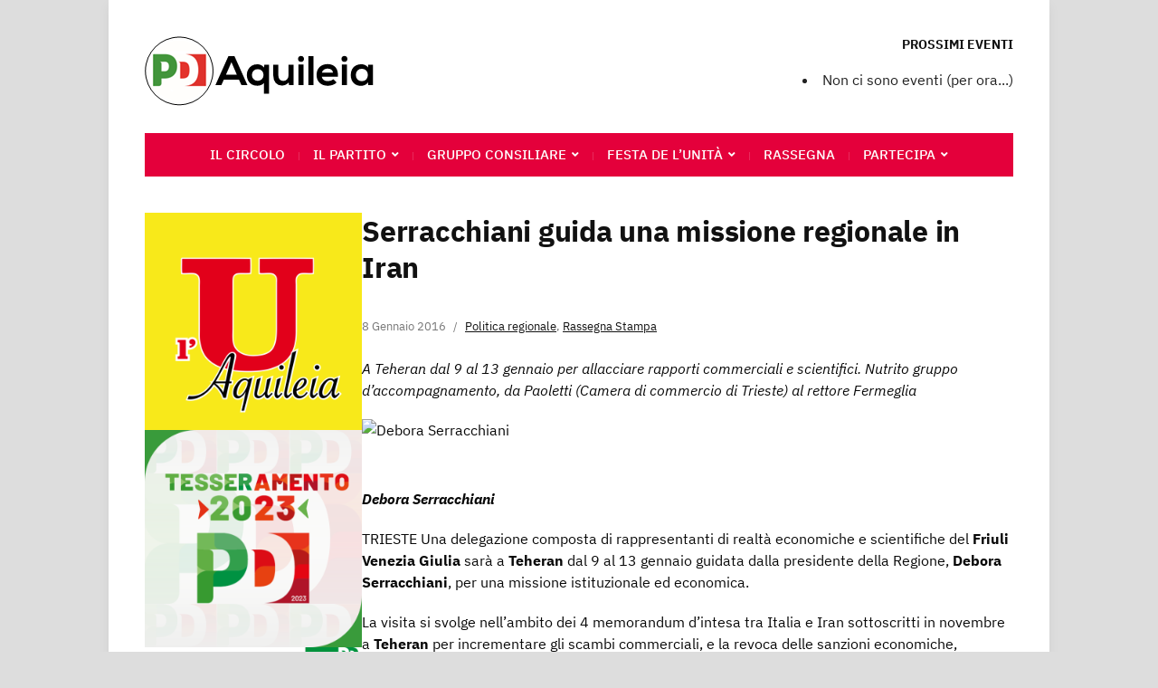

--- FILE ---
content_type: text/html; charset=UTF-8
request_url: https://www.pdaquileia.it/rassegna-stampa/serracchiani-guida-una-missione-regionale-in-iran.html/
body_size: 12431
content:
<!DOCTYPE html>
<html lang="it-IT">
	<head>
		<meta charset="UTF-8" />
		<meta http-equiv="X-UA-Compatible" content="IE=edge" />
		<meta name="viewport" content="width=device-width, initial-scale=1.0" />
		<link rel="profile" href="//gmpg.org/xfn/11" />
	<title>Serracchiani guida una missione regionale in Iran  &#8211; PD Aquileia</title>
<meta name='robots' content='max-image-preview:large' />
<link rel='dns-prefetch' href='//www.googletagmanager.com' />
<link rel="alternate" type="application/rss+xml" title="PD Aquileia &raquo; Feed" href="https://www.pdaquileia.it/feed/" />
<script type="text/javascript">
/* <![CDATA[ */
window._wpemojiSettings = {"baseUrl":"https:\/\/s.w.org\/images\/core\/emoji\/15.0.3\/72x72\/","ext":".png","svgUrl":"https:\/\/s.w.org\/images\/core\/emoji\/15.0.3\/svg\/","svgExt":".svg","source":{"concatemoji":"https:\/\/www.pdaquileia.it\/wp-includes\/js\/wp-emoji-release.min.js?ver=6.6"}};
/*! This file is auto-generated */
!function(i,n){var o,s,e;function c(e){try{var t={supportTests:e,timestamp:(new Date).valueOf()};sessionStorage.setItem(o,JSON.stringify(t))}catch(e){}}function p(e,t,n){e.clearRect(0,0,e.canvas.width,e.canvas.height),e.fillText(t,0,0);var t=new Uint32Array(e.getImageData(0,0,e.canvas.width,e.canvas.height).data),r=(e.clearRect(0,0,e.canvas.width,e.canvas.height),e.fillText(n,0,0),new Uint32Array(e.getImageData(0,0,e.canvas.width,e.canvas.height).data));return t.every(function(e,t){return e===r[t]})}function u(e,t,n){switch(t){case"flag":return n(e,"\ud83c\udff3\ufe0f\u200d\u26a7\ufe0f","\ud83c\udff3\ufe0f\u200b\u26a7\ufe0f")?!1:!n(e,"\ud83c\uddfa\ud83c\uddf3","\ud83c\uddfa\u200b\ud83c\uddf3")&&!n(e,"\ud83c\udff4\udb40\udc67\udb40\udc62\udb40\udc65\udb40\udc6e\udb40\udc67\udb40\udc7f","\ud83c\udff4\u200b\udb40\udc67\u200b\udb40\udc62\u200b\udb40\udc65\u200b\udb40\udc6e\u200b\udb40\udc67\u200b\udb40\udc7f");case"emoji":return!n(e,"\ud83d\udc26\u200d\u2b1b","\ud83d\udc26\u200b\u2b1b")}return!1}function f(e,t,n){var r="undefined"!=typeof WorkerGlobalScope&&self instanceof WorkerGlobalScope?new OffscreenCanvas(300,150):i.createElement("canvas"),a=r.getContext("2d",{willReadFrequently:!0}),o=(a.textBaseline="top",a.font="600 32px Arial",{});return e.forEach(function(e){o[e]=t(a,e,n)}),o}function t(e){var t=i.createElement("script");t.src=e,t.defer=!0,i.head.appendChild(t)}"undefined"!=typeof Promise&&(o="wpEmojiSettingsSupports",s=["flag","emoji"],n.supports={everything:!0,everythingExceptFlag:!0},e=new Promise(function(e){i.addEventListener("DOMContentLoaded",e,{once:!0})}),new Promise(function(t){var n=function(){try{var e=JSON.parse(sessionStorage.getItem(o));if("object"==typeof e&&"number"==typeof e.timestamp&&(new Date).valueOf()<e.timestamp+604800&&"object"==typeof e.supportTests)return e.supportTests}catch(e){}return null}();if(!n){if("undefined"!=typeof Worker&&"undefined"!=typeof OffscreenCanvas&&"undefined"!=typeof URL&&URL.createObjectURL&&"undefined"!=typeof Blob)try{var e="postMessage("+f.toString()+"("+[JSON.stringify(s),u.toString(),p.toString()].join(",")+"));",r=new Blob([e],{type:"text/javascript"}),a=new Worker(URL.createObjectURL(r),{name:"wpTestEmojiSupports"});return void(a.onmessage=function(e){c(n=e.data),a.terminate(),t(n)})}catch(e){}c(n=f(s,u,p))}t(n)}).then(function(e){for(var t in e)n.supports[t]=e[t],n.supports.everything=n.supports.everything&&n.supports[t],"flag"!==t&&(n.supports.everythingExceptFlag=n.supports.everythingExceptFlag&&n.supports[t]);n.supports.everythingExceptFlag=n.supports.everythingExceptFlag&&!n.supports.flag,n.DOMReady=!1,n.readyCallback=function(){n.DOMReady=!0}}).then(function(){return e}).then(function(){var e;n.supports.everything||(n.readyCallback(),(e=n.source||{}).concatemoji?t(e.concatemoji):e.wpemoji&&e.twemoji&&(t(e.twemoji),t(e.wpemoji)))}))}((window,document),window._wpemojiSettings);
/* ]]> */
</script>
<style id='wp-emoji-styles-inline-css' type='text/css'>

	img.wp-smiley, img.emoji {
		display: inline !important;
		border: none !important;
		box-shadow: none !important;
		height: 1em !important;
		width: 1em !important;
		margin: 0 0.07em !important;
		vertical-align: -0.1em !important;
		background: none !important;
		padding: 0 !important;
	}
</style>
<link rel='stylesheet' id='wp-block-library-css' href='https://www.pdaquileia.it/wp-includes/css/dist/block-library/style.min.css?ver=6.6' type='text/css' media='all' />
<style id='classic-theme-styles-inline-css' type='text/css'>
/*! This file is auto-generated */
.wp-block-button__link{color:#fff;background-color:#32373c;border-radius:9999px;box-shadow:none;text-decoration:none;padding:calc(.667em + 2px) calc(1.333em + 2px);font-size:1.125em}.wp-block-file__button{background:#32373c;color:#fff;text-decoration:none}
</style>
<style id='global-styles-inline-css' type='text/css'>
:root{--wp--preset--aspect-ratio--square: 1;--wp--preset--aspect-ratio--4-3: 4/3;--wp--preset--aspect-ratio--3-4: 3/4;--wp--preset--aspect-ratio--3-2: 3/2;--wp--preset--aspect-ratio--2-3: 2/3;--wp--preset--aspect-ratio--16-9: 16/9;--wp--preset--aspect-ratio--9-16: 9/16;--wp--preset--color--black: #000000;--wp--preset--color--cyan-bluish-gray: #abb8c3;--wp--preset--color--white: #ffffff;--wp--preset--color--pale-pink: #f78da7;--wp--preset--color--vivid-red: #cf2e2e;--wp--preset--color--luminous-vivid-orange: #ff6900;--wp--preset--color--luminous-vivid-amber: #fcb900;--wp--preset--color--light-green-cyan: #7bdcb5;--wp--preset--color--vivid-green-cyan: #00d084;--wp--preset--color--pale-cyan-blue: #8ed1fc;--wp--preset--color--vivid-cyan-blue: #0693e3;--wp--preset--color--vivid-purple: #9b51e0;--wp--preset--gradient--vivid-cyan-blue-to-vivid-purple: linear-gradient(135deg,rgba(6,147,227,1) 0%,rgb(155,81,224) 100%);--wp--preset--gradient--light-green-cyan-to-vivid-green-cyan: linear-gradient(135deg,rgb(122,220,180) 0%,rgb(0,208,130) 100%);--wp--preset--gradient--luminous-vivid-amber-to-luminous-vivid-orange: linear-gradient(135deg,rgba(252,185,0,1) 0%,rgba(255,105,0,1) 100%);--wp--preset--gradient--luminous-vivid-orange-to-vivid-red: linear-gradient(135deg,rgba(255,105,0,1) 0%,rgb(207,46,46) 100%);--wp--preset--gradient--very-light-gray-to-cyan-bluish-gray: linear-gradient(135deg,rgb(238,238,238) 0%,rgb(169,184,195) 100%);--wp--preset--gradient--cool-to-warm-spectrum: linear-gradient(135deg,rgb(74,234,220) 0%,rgb(151,120,209) 20%,rgb(207,42,186) 40%,rgb(238,44,130) 60%,rgb(251,105,98) 80%,rgb(254,248,76) 100%);--wp--preset--gradient--blush-light-purple: linear-gradient(135deg,rgb(255,206,236) 0%,rgb(152,150,240) 100%);--wp--preset--gradient--blush-bordeaux: linear-gradient(135deg,rgb(254,205,165) 0%,rgb(254,45,45) 50%,rgb(107,0,62) 100%);--wp--preset--gradient--luminous-dusk: linear-gradient(135deg,rgb(255,203,112) 0%,rgb(199,81,192) 50%,rgb(65,88,208) 100%);--wp--preset--gradient--pale-ocean: linear-gradient(135deg,rgb(255,245,203) 0%,rgb(182,227,212) 50%,rgb(51,167,181) 100%);--wp--preset--gradient--electric-grass: linear-gradient(135deg,rgb(202,248,128) 0%,rgb(113,206,126) 100%);--wp--preset--gradient--midnight: linear-gradient(135deg,rgb(2,3,129) 0%,rgb(40,116,252) 100%);--wp--preset--font-size--small: 13px;--wp--preset--font-size--medium: 20px;--wp--preset--font-size--large: 36px;--wp--preset--font-size--x-large: 42px;--wp--preset--spacing--20: 0.44rem;--wp--preset--spacing--30: 0.67rem;--wp--preset--spacing--40: 1rem;--wp--preset--spacing--50: 1.5rem;--wp--preset--spacing--60: 2.25rem;--wp--preset--spacing--70: 3.38rem;--wp--preset--spacing--80: 5.06rem;--wp--preset--shadow--natural: 6px 6px 9px rgba(0, 0, 0, 0.2);--wp--preset--shadow--deep: 12px 12px 50px rgba(0, 0, 0, 0.4);--wp--preset--shadow--sharp: 6px 6px 0px rgba(0, 0, 0, 0.2);--wp--preset--shadow--outlined: 6px 6px 0px -3px rgba(255, 255, 255, 1), 6px 6px rgba(0, 0, 0, 1);--wp--preset--shadow--crisp: 6px 6px 0px rgba(0, 0, 0, 1);}:where(.is-layout-flex){gap: 0.5em;}:where(.is-layout-grid){gap: 0.5em;}body .is-layout-flex{display: flex;}.is-layout-flex{flex-wrap: wrap;align-items: center;}.is-layout-flex > :is(*, div){margin: 0;}body .is-layout-grid{display: grid;}.is-layout-grid > :is(*, div){margin: 0;}:where(.wp-block-columns.is-layout-flex){gap: 2em;}:where(.wp-block-columns.is-layout-grid){gap: 2em;}:where(.wp-block-post-template.is-layout-flex){gap: 1.25em;}:where(.wp-block-post-template.is-layout-grid){gap: 1.25em;}.has-black-color{color: var(--wp--preset--color--black) !important;}.has-cyan-bluish-gray-color{color: var(--wp--preset--color--cyan-bluish-gray) !important;}.has-white-color{color: var(--wp--preset--color--white) !important;}.has-pale-pink-color{color: var(--wp--preset--color--pale-pink) !important;}.has-vivid-red-color{color: var(--wp--preset--color--vivid-red) !important;}.has-luminous-vivid-orange-color{color: var(--wp--preset--color--luminous-vivid-orange) !important;}.has-luminous-vivid-amber-color{color: var(--wp--preset--color--luminous-vivid-amber) !important;}.has-light-green-cyan-color{color: var(--wp--preset--color--light-green-cyan) !important;}.has-vivid-green-cyan-color{color: var(--wp--preset--color--vivid-green-cyan) !important;}.has-pale-cyan-blue-color{color: var(--wp--preset--color--pale-cyan-blue) !important;}.has-vivid-cyan-blue-color{color: var(--wp--preset--color--vivid-cyan-blue) !important;}.has-vivid-purple-color{color: var(--wp--preset--color--vivid-purple) !important;}.has-black-background-color{background-color: var(--wp--preset--color--black) !important;}.has-cyan-bluish-gray-background-color{background-color: var(--wp--preset--color--cyan-bluish-gray) !important;}.has-white-background-color{background-color: var(--wp--preset--color--white) !important;}.has-pale-pink-background-color{background-color: var(--wp--preset--color--pale-pink) !important;}.has-vivid-red-background-color{background-color: var(--wp--preset--color--vivid-red) !important;}.has-luminous-vivid-orange-background-color{background-color: var(--wp--preset--color--luminous-vivid-orange) !important;}.has-luminous-vivid-amber-background-color{background-color: var(--wp--preset--color--luminous-vivid-amber) !important;}.has-light-green-cyan-background-color{background-color: var(--wp--preset--color--light-green-cyan) !important;}.has-vivid-green-cyan-background-color{background-color: var(--wp--preset--color--vivid-green-cyan) !important;}.has-pale-cyan-blue-background-color{background-color: var(--wp--preset--color--pale-cyan-blue) !important;}.has-vivid-cyan-blue-background-color{background-color: var(--wp--preset--color--vivid-cyan-blue) !important;}.has-vivid-purple-background-color{background-color: var(--wp--preset--color--vivid-purple) !important;}.has-black-border-color{border-color: var(--wp--preset--color--black) !important;}.has-cyan-bluish-gray-border-color{border-color: var(--wp--preset--color--cyan-bluish-gray) !important;}.has-white-border-color{border-color: var(--wp--preset--color--white) !important;}.has-pale-pink-border-color{border-color: var(--wp--preset--color--pale-pink) !important;}.has-vivid-red-border-color{border-color: var(--wp--preset--color--vivid-red) !important;}.has-luminous-vivid-orange-border-color{border-color: var(--wp--preset--color--luminous-vivid-orange) !important;}.has-luminous-vivid-amber-border-color{border-color: var(--wp--preset--color--luminous-vivid-amber) !important;}.has-light-green-cyan-border-color{border-color: var(--wp--preset--color--light-green-cyan) !important;}.has-vivid-green-cyan-border-color{border-color: var(--wp--preset--color--vivid-green-cyan) !important;}.has-pale-cyan-blue-border-color{border-color: var(--wp--preset--color--pale-cyan-blue) !important;}.has-vivid-cyan-blue-border-color{border-color: var(--wp--preset--color--vivid-cyan-blue) !important;}.has-vivid-purple-border-color{border-color: var(--wp--preset--color--vivid-purple) !important;}.has-vivid-cyan-blue-to-vivid-purple-gradient-background{background: var(--wp--preset--gradient--vivid-cyan-blue-to-vivid-purple) !important;}.has-light-green-cyan-to-vivid-green-cyan-gradient-background{background: var(--wp--preset--gradient--light-green-cyan-to-vivid-green-cyan) !important;}.has-luminous-vivid-amber-to-luminous-vivid-orange-gradient-background{background: var(--wp--preset--gradient--luminous-vivid-amber-to-luminous-vivid-orange) !important;}.has-luminous-vivid-orange-to-vivid-red-gradient-background{background: var(--wp--preset--gradient--luminous-vivid-orange-to-vivid-red) !important;}.has-very-light-gray-to-cyan-bluish-gray-gradient-background{background: var(--wp--preset--gradient--very-light-gray-to-cyan-bluish-gray) !important;}.has-cool-to-warm-spectrum-gradient-background{background: var(--wp--preset--gradient--cool-to-warm-spectrum) !important;}.has-blush-light-purple-gradient-background{background: var(--wp--preset--gradient--blush-light-purple) !important;}.has-blush-bordeaux-gradient-background{background: var(--wp--preset--gradient--blush-bordeaux) !important;}.has-luminous-dusk-gradient-background{background: var(--wp--preset--gradient--luminous-dusk) !important;}.has-pale-ocean-gradient-background{background: var(--wp--preset--gradient--pale-ocean) !important;}.has-electric-grass-gradient-background{background: var(--wp--preset--gradient--electric-grass) !important;}.has-midnight-gradient-background{background: var(--wp--preset--gradient--midnight) !important;}.has-small-font-size{font-size: var(--wp--preset--font-size--small) !important;}.has-medium-font-size{font-size: var(--wp--preset--font-size--medium) !important;}.has-large-font-size{font-size: var(--wp--preset--font-size--large) !important;}.has-x-large-font-size{font-size: var(--wp--preset--font-size--x-large) !important;}
:where(.wp-block-post-template.is-layout-flex){gap: 1.25em;}:where(.wp-block-post-template.is-layout-grid){gap: 1.25em;}
:where(.wp-block-columns.is-layout-flex){gap: 2em;}:where(.wp-block-columns.is-layout-grid){gap: 2em;}
:root :where(.wp-block-pullquote){font-size: 1.5em;line-height: 1.6;}
</style>
<link rel='stylesheet' id='main-style-css' href='https://www.pdaquileia.it/wp-content/plugins/category-post-list-widget/css/main.css?ver=6.6' type='text/css' media='all' />
<link rel='stylesheet' id='slick-style-css' href='https://www.pdaquileia.it/wp-content/plugins/category-post-list-widget/css/slick.css?ver=6.6' type='text/css' media='all' />
<link rel='stylesheet' id='slick-theme-css' href='https://www.pdaquileia.it/wp-content/plugins/category-post-list-widget/css/slick-theme.css?ver=6.6' type='text/css' media='all' />
<link rel='stylesheet' id='events-manager-css' href='https://www.pdaquileia.it/wp-content/plugins/events-manager/includes/css/events-manager.min.css?ver=6.4.10.2' type='text/css' media='all' />
<style id='events-manager-inline-css' type='text/css'>
body .em { --font-family : inherit; --font-weight : inherit; --font-size : 1em; --line-height : inherit; }
</style>
<link rel='stylesheet' id='uaf_client_css-css' href='https://www.pdaquileia.it/wp-content/uploads/useanyfont/uaf.css?ver=1721303078' type='text/css' media='all' />
<link rel='stylesheet' id='museo-style-css' href='https://www.pdaquileia.it/wp-content/themes/museo/style.css?ver=1.3.1' type='text/css' media='all' />
<link rel='stylesheet' id='academia-icomoon-css' href='https://www.pdaquileia.it/wp-content/themes/museo/css/icomoon.css?ver=1.3.1' type='text/css' media='all' />
<link rel='stylesheet' id='wp-cpl-base-css-css' href='https://www.pdaquileia.it/wp-content/plugins/wp-category-posts-list/static/css/wp-cat-list-theme.css?ver=2.0.3' type='text/css' media='all' />
<link rel='stylesheet' id='wp_cpl_css_0-css' href='https://www.pdaquileia.it/wp-content/plugins/wp-category-posts-list/static/css/wp-cat-list-light.css?ver=2.0.3' type='text/css' media='all' />
<link rel='stylesheet' id='wp_cpl_css_1-css' href='https://www.pdaquileia.it/wp-content/plugins/wp-category-posts-list/static/css/wp-cat-list-dark.css?ver=2.0.3' type='text/css' media='all' />
<link rel='stylesheet' id='wp_cpl_css_2-css' href='https://www.pdaquileia.it/wp-content/plugins/wp-category-posts-list/static/css/wp-cat-list-giant-gold-fish.css?ver=2.0.3' type='text/css' media='all' />
<link rel='stylesheet' id='wp_cpl_css_3-css' href='https://www.pdaquileia.it/wp-content/plugins/wp-category-posts-list/static/css/wp-cat-list-adrift-in-dreams.css?ver=2.0.3' type='text/css' media='all' />
<script type="text/javascript" src="https://www.pdaquileia.it/wp-includes/js/jquery/jquery.min.js?ver=3.7.1" id="jquery-core-js"></script>
<script type="text/javascript" src="https://www.pdaquileia.it/wp-includes/js/jquery/jquery-migrate.min.js?ver=3.4.1" id="jquery-migrate-js"></script>
<script type="text/javascript" src="https://www.pdaquileia.it/wp-content/plugins/category-post-list-widget/js/slick.min.js?ver=6.6" id="slick_js-js"></script>
<script type="text/javascript" src="https://www.pdaquileia.it/wp-includes/js/jquery/ui/core.min.js?ver=1.13.3" id="jquery-ui-core-js"></script>
<script type="text/javascript" src="https://www.pdaquileia.it/wp-includes/js/jquery/ui/mouse.min.js?ver=1.13.3" id="jquery-ui-mouse-js"></script>
<script type="text/javascript" src="https://www.pdaquileia.it/wp-includes/js/jquery/ui/sortable.min.js?ver=1.13.3" id="jquery-ui-sortable-js"></script>
<script type="text/javascript" src="https://www.pdaquileia.it/wp-includes/js/jquery/ui/datepicker.min.js?ver=1.13.3" id="jquery-ui-datepicker-js"></script>
<script type="text/javascript" id="jquery-ui-datepicker-js-after">
/* <![CDATA[ */
jQuery(function(jQuery){jQuery.datepicker.setDefaults({"closeText":"Chiudi","currentText":"Oggi","monthNames":["Gennaio","Febbraio","Marzo","Aprile","Maggio","Giugno","Luglio","Agosto","Settembre","Ottobre","Novembre","Dicembre"],"monthNamesShort":["Gen","Feb","Mar","Apr","Mag","Giu","Lug","Ago","Set","Ott","Nov","Dic"],"nextText":"Prossimo","prevText":"Precedente","dayNames":["domenica","luned\u00ec","marted\u00ec","mercoled\u00ec","gioved\u00ec","venerd\u00ec","sabato"],"dayNamesShort":["Dom","Lun","Mar","Mer","Gio","Ven","Sab"],"dayNamesMin":["D","L","M","M","G","V","S"],"dateFormat":"d MM yy","firstDay":1,"isRTL":false});});
/* ]]> */
</script>
<script type="text/javascript" src="https://www.pdaquileia.it/wp-includes/js/jquery/ui/resizable.min.js?ver=1.13.3" id="jquery-ui-resizable-js"></script>
<script type="text/javascript" src="https://www.pdaquileia.it/wp-includes/js/jquery/ui/draggable.min.js?ver=1.13.3" id="jquery-ui-draggable-js"></script>
<script type="text/javascript" src="https://www.pdaquileia.it/wp-includes/js/jquery/ui/controlgroup.min.js?ver=1.13.3" id="jquery-ui-controlgroup-js"></script>
<script type="text/javascript" src="https://www.pdaquileia.it/wp-includes/js/jquery/ui/checkboxradio.min.js?ver=1.13.3" id="jquery-ui-checkboxradio-js"></script>
<script type="text/javascript" src="https://www.pdaquileia.it/wp-includes/js/jquery/ui/button.min.js?ver=1.13.3" id="jquery-ui-button-js"></script>
<script type="text/javascript" src="https://www.pdaquileia.it/wp-includes/js/jquery/ui/dialog.min.js?ver=1.13.3" id="jquery-ui-dialog-js"></script>
<script type="text/javascript" id="events-manager-js-extra">
/* <![CDATA[ */
var EM = {"ajaxurl":"https:\/\/www.pdaquileia.it\/wp-admin\/admin-ajax.php","locationajaxurl":"https:\/\/www.pdaquileia.it\/wp-admin\/admin-ajax.php?action=locations_search","firstDay":"1","locale":"it","dateFormat":"yy-mm-dd","ui_css":"https:\/\/www.pdaquileia.it\/wp-content\/plugins\/events-manager\/includes\/css\/jquery-ui\/build.min.css","show24hours":"1","is_ssl":"1","autocomplete_limit":"10","calendar":{"breakpoints":{"small":560,"medium":908,"large":false}},"phone":"","datepicker":{"format":"d\/m\/Y","locale":"it"},"search":{"breakpoints":{"small":650,"medium":850,"full":false}},"url":"https:\/\/www.pdaquileia.it\/wp-content\/plugins\/events-manager","txt_search":"Ricerca Eventi","txt_searching":"Ricerca in corso...","txt_loading":"Caricamento in corso..."};
/* ]]> */
</script>
<script type="text/javascript" src="https://www.pdaquileia.it/wp-content/plugins/events-manager/includes/js/events-manager.js?ver=6.4.10.2" id="events-manager-js"></script>
<script type="text/javascript" src="https://www.pdaquileia.it/wp-content/plugins/events-manager/includes/external/flatpickr/l10n/it.js?ver=6.4.10.2" id="em-flatpickr-localization-js"></script>
<script type="text/javascript" src="https://www.pdaquileia.it/wp-content/themes/museo/js/superfish.min.js?ver=1" id="jquery-superfish-js"></script>
<link rel="https://api.w.org/" href="https://www.pdaquileia.it/wp-json/" /><link rel="alternate" title="JSON" type="application/json" href="https://www.pdaquileia.it/wp-json/wp/v2/posts/2327" /><link rel="EditURI" type="application/rsd+xml" title="RSD" href="https://www.pdaquileia.it/xmlrpc.php?rsd" />
<meta name="generator" content="WordPress 6.6" />
<link rel="canonical" href="https://www.pdaquileia.it/rassegna-stampa/serracchiani-guida-una-missione-regionale-in-iran.html/" />
<link rel='shortlink' href='https://www.pdaquileia.it/?p=2327' />
<link rel="alternate" title="oEmbed (JSON)" type="application/json+oembed" href="https://www.pdaquileia.it/wp-json/oembed/1.0/embed?url=https%3A%2F%2Fwww.pdaquileia.it%2Frassegna-stampa%2Fserracchiani-guida-una-missione-regionale-in-iran.html%2F" />
<link rel="alternate" title="oEmbed (XML)" type="text/xml+oembed" href="https://www.pdaquileia.it/wp-json/oembed/1.0/embed?url=https%3A%2F%2Fwww.pdaquileia.it%2Frassegna-stampa%2Fserracchiani-guida-una-missione-regionale-in-iran.html%2F&#038;format=xml" />
<meta name="generator" content="Site Kit by Google 1.131.0" />
<!-- Begin Theme Custom CSS -->
<style type="text/css" id="academiathemes-custom-css">
a:hover, .entry-content a:hover, .entry-content a:focus, a:focus,h1 a:hover, h1 a:focus, h2 a:hover, h2 a:focus, h3 a:hover, h3 a:focus, h4 a:hover, h4 a:focus, h5 a:hover, h5 a:focus, h6 a:hover, h6 a:focus, .site-breadcrumbs a:hover, .site-breadcrumbs a:focus, .site-column-aside .current-menu-item a, .site-column-aside .current-cat a{color:#e4003b;}.site-call2action-anchor:hover, .site-call2action-anchor:focus{background:#e4003b;}.site-section-wrapper-primary-menu, .site-column-aside .widget_nav_menu .current-menu-item > a, .site-column-aside .widget_nav_menu .current-menu-item.menu-item-has-children > a, .site-column-aside .widget_nav_menu .current-page-ancestor > a{background:#e4003b;}.site-column-aside .widget_nav_menu .current-menu-item > a, .site-column-aside .widget_nav_menu .current-menu-item.menu-item-has-children > a, .site-column-aside .widget_nav_menu .current-page-ancestor > a{border-right-color:#e4003b;border-left-color:#e4003b;}.large-nav a{color:#ffffff;}#site-mobile-menu-toggle .site-toggle-anchor{background-color:#e4003b;}#site-mobile-menu-toggle .site-toggle-anchor:hover, #site-mobile-menu-toggle .site-toggle-anchor:focus{background-color:#e2285a;}#site-mobile-menu{background-color:#e4003b;}#site-mobile-menu .menu li, #site-mobile-menu .sub-menu-toggle{border-color:#ffffff;}.site-secondary-nav a:hover, .site-secondary-nav a:focus, .site-secondary-nav .current-menu-item a{color:#e4003b;}#site-footer{background:#e4003b;}#site-footer-credit{background:#ffffff;color:#e4003b;}#site-footer-credit a{color:#ffffff;}#site-footer-credit a:hover, #site-footer-credit a:focus{color:#ffffff;}
</style>
<!-- End Theme Custom CSS -->
<style type="text/css" id="custom-background-css">
body.custom-background { background-color: #dddddd; }
</style>
	<link rel="icon" href="https://www.pdaquileia.it/wp-content/uploads/2020/11/cropped-LOGO_BASE-Copia-1-32x32.png" sizes="32x32" />
<link rel="icon" href="https://www.pdaquileia.it/wp-content/uploads/2020/11/cropped-LOGO_BASE-Copia-1-192x192.png" sizes="192x192" />
<link rel="apple-touch-icon" href="https://www.pdaquileia.it/wp-content/uploads/2020/11/cropped-LOGO_BASE-Copia-1-180x180.png" />
<meta name="msapplication-TileImage" content="https://www.pdaquileia.it/wp-content/uploads/2020/11/cropped-LOGO_BASE-Copia-1-270x270.png" />
</head>

<body class="post-template-default single single-post postid-2327 single-format-standard custom-background wp-custom-logo wp-embed-responsive page-sidebar-both page-header-default">


<div id="container">

	<a class="skip-link screen-reader-text" href="#site-main">Skip to content</a>
	<div class="site-wrapper-all site-wrapper-boxed">

		<header id="site-masthead" class="site-section site-section-masthead">
			<div class="site-section-wrapper site-section-wrapper-masthead">
				<div id="site-logo"><a href="https://www.pdaquileia.it/" class="custom-logo-link" rel="home"><img width="264" height="77" src="https://www.pdaquileia.it/wp-content/uploads/2020/11/cropped-Immagine12.png" class="custom-logo" alt="Logo perPD Aquileia" decoding="async" /></a>			</div><!-- #site-logo -->				<div id="site-header-extra">
					<div id="site-header-widgets"><div class="widget widget_em_widget clearfix" id="em_widget-4"><p class="widget-title">Prossimi eventi</p><div class="em pixelbones em-list-widget em-events-widget"><li>Non ci sono eventi (per ora...)</li></div></div></div><!-- #site-header-widgets -->
				</div><!-- #site-header-extra-->			</div><!-- .site-section-wrapper .site-section-wrapper-masthead -->
		</header><!-- #site-masthead .site-section-masthead -->
				<nav id="site-primary-nav">
			<span id="site-mobile-menu-toggle">
	<button class="site-toggle-anchor">
		<span class="site-toggle-icon site-toggle-icon-open is-visible icon-icomoon academia-icon-bars"></span>
		<span class="site-toggle-label site-toggle-label-open is-visible">Apri il menu</span>
		<span class="site-toggle-icon site-toggle-icon-close icon-icomoon academia-icon-bars"></span>
		<span class="site-toggle-label site-toggle-label-close">Chiudi il menu</span>
	</button><!-- .toggle-anchor -->
</span><!-- #site-mobile-menu-toggle -->

<div id="site-mobile-menu">

	<div class="menu-wrapper">

		
		<nav class="mobile-menu" aria-label="Mobile Menu">

			<ul class="mobile-menu-ul">

			<ul id="menu-menu-1" class="menu"><li id="menu-item-5616" class="menu-item menu-item-type-post_type menu-item-object-page menu-item-5616"><a href="https://www.pdaquileia.it/la-segreteria/">Il circolo</a></li>
<li id="menu-item-5611" class="menu-item menu-item-type-post_type menu-item-object-page menu-item-has-children menu-item-5611"><a href="https://www.pdaquileia.it/il-partito/">Il Partito</a><button class="sub-menu-toggle toggle-anchor"><span class="screen-reader-text">Show sub menu</span><span class="icon-icomoon academia-icon-chevron-down"></span></span></button>
<ul class="sub-menu">
	<li id="menu-item-5618" class="menu-item menu-item-type-post_type menu-item-object-page menu-item-5618"><a href="https://www.pdaquileia.it/documenti/">Documenti</a></li>
	<li id="menu-item-5621" class="menu-item menu-item-type-post_type menu-item-object-page menu-item-5621"><a href="https://www.pdaquileia.it/statuto-e-regolamenti/">Statuto e regolamenti</a></li>
	<li id="menu-item-5617" class="menu-item menu-item-type-post_type menu-item-object-page menu-item-has-children menu-item-5617"><a href="https://www.pdaquileia.it/trasparenza/">Trasparenza</a><button class="sub-menu-toggle toggle-anchor"><span class="screen-reader-text">Show sub menu</span><span class="icon-icomoon academia-icon-chevron-down"></span></span></button>
	<ul class="sub-menu">
		<li id="menu-item-5620" class="menu-item menu-item-type-post_type menu-item-object-page menu-item-5620"><a href="https://www.pdaquileia.it/elezioni-trasparenti/">Elezioni trasparenti</a></li>
		<li id="menu-item-5622" class="menu-item menu-item-type-post_type menu-item-object-page menu-item-5622"><a href="https://www.pdaquileia.it/bilanci/">Bilanci</a></li>
	</ul>
</li>
	<li id="menu-item-5736" class="menu-item menu-item-type-post_type menu-item-object-page menu-item-5736"><a href="https://www.pdaquileia.it/manifesto-dei-valori/">Manifesto dei valori</a></li>
	<li id="menu-item-5737" class="menu-item menu-item-type-post_type menu-item-object-page menu-item-5737"><a href="https://www.pdaquileia.it/codice-etico/">Codice etico</a></li>
</ul>
</li>
<li id="menu-item-5777" class="menu-item menu-item-type-post_type menu-item-object-page menu-item-has-children menu-item-5777"><a href="https://www.pdaquileia.it/gruppo-consiliare/">Gruppo Consiliare</a><button class="sub-menu-toggle toggle-anchor"><span class="screen-reader-text">Show sub menu</span><span class="icon-icomoon academia-icon-chevron-down"></span></span></button>
<ul class="sub-menu">
	<li id="menu-item-6011" class="menu-item menu-item-type-post_type menu-item-object-page menu-item-6011"><a href="https://www.pdaquileia.it/documenti-interrogazioni-e-mozioni/">Documenti, interrogazioni e mozioni</a></li>
</ul>
</li>
<li id="menu-item-661" class="menu-item menu-item-type-post_type menu-item-object-page menu-item-has-children menu-item-661"><a href="https://www.pdaquileia.it/festaunita/">Festa de l&#8217;Unità</a><button class="sub-menu-toggle toggle-anchor"><span class="screen-reader-text">Show sub menu</span><span class="icon-icomoon academia-icon-chevron-down"></span></span></button>
<ul class="sub-menu">
	<li id="menu-item-6072" class="menu-item menu-item-type-post_type menu-item-object-page menu-item-6072"><a href="https://www.pdaquileia.it/menu-2022/">Menù</a></li>
	<li id="menu-item-6076" class="menu-item menu-item-type-post_type menu-item-object-page menu-item-6076"><a href="https://www.pdaquileia.it/lista-dei-vini-2022/">Lista dei vini</a></li>
	<li id="menu-item-5613" class="menu-item menu-item-type-post_type menu-item-object-page menu-item-5613"><a href="https://www.pdaquileia.it/archivio-festa-de-lunita/">Archivio</a></li>
</ul>
</li>
<li id="menu-item-13" class="menu-item menu-item-type-taxonomy menu-item-object-category current-post-ancestor current-menu-parent current-post-parent menu-item-13"><a href="https://www.pdaquileia.it/category/rassegna-stampa/">Rassegna</a></li>
<li id="menu-item-5612" class="menu-item menu-item-type-post_type menu-item-object-page menu-item-has-children menu-item-5612"><a href="https://www.pdaquileia.it/partecipa/">Partecipa</a><button class="sub-menu-toggle toggle-anchor"><span class="screen-reader-text">Show sub menu</span><span class="icon-icomoon academia-icon-chevron-down"></span></span></button>
<ul class="sub-menu">
	<li id="menu-item-4206" class="menu-item menu-item-type-post_type menu-item-object-page menu-item-4206"><a href="https://www.pdaquileia.it/appuntamenti/">Iniziative</a></li>
	<li id="menu-item-5717" class="menu-item menu-item-type-post_type menu-item-object-page menu-item-5717"><a href="https://www.pdaquileia.it/sostienici-2/">Sostienici</a></li>
	<li id="menu-item-5619" class="menu-item menu-item-type-post_type menu-item-object-page menu-item-5619"><a href="https://www.pdaquileia.it/2x1000/">2X1000</a></li>
	<li id="menu-item-5624" class="menu-item menu-item-type-post_type menu-item-object-page menu-item-5624"><a href="https://www.pdaquileia.it/tesseramento/">Tesseramento</a></li>
</ul>
</li>
</ul>
			</ul><!-- .mobile-menu-ul -->

		</nav><!-- .mobile-menu -->

	</div><!-- .menu-wrapper -->

</div><!-- #site-mobile-menu -->
			<div class="site-section-wrapper site-section-wrapper-primary-menu"><ul id="site-primary-menu" class="navbar-nav dropdown large-nav sf-menu clearfix"><li class="menu-item menu-item-type-post_type menu-item-object-page menu-item-5616"><a href="https://www.pdaquileia.it/la-segreteria/">Il circolo</a></li>
<li class="menu-item menu-item-type-post_type menu-item-object-page menu-item-has-children menu-item-5611"><a href="https://www.pdaquileia.it/il-partito/">Il Partito</a>
<ul class="sub-menu">
	<li class="menu-item menu-item-type-post_type menu-item-object-page menu-item-5618"><a href="https://www.pdaquileia.it/documenti/">Documenti</a></li>
	<li class="menu-item menu-item-type-post_type menu-item-object-page menu-item-5621"><a href="https://www.pdaquileia.it/statuto-e-regolamenti/">Statuto e regolamenti</a></li>
	<li class="menu-item menu-item-type-post_type menu-item-object-page menu-item-has-children menu-item-5617"><a href="https://www.pdaquileia.it/trasparenza/">Trasparenza</a>
	<ul class="sub-menu">
		<li class="menu-item menu-item-type-post_type menu-item-object-page menu-item-5620"><a href="https://www.pdaquileia.it/elezioni-trasparenti/">Elezioni trasparenti</a></li>
		<li class="menu-item menu-item-type-post_type menu-item-object-page menu-item-5622"><a href="https://www.pdaquileia.it/bilanci/">Bilanci</a></li>
	</ul>
</li>
	<li class="menu-item menu-item-type-post_type menu-item-object-page menu-item-5736"><a href="https://www.pdaquileia.it/manifesto-dei-valori/">Manifesto dei valori</a></li>
	<li class="menu-item menu-item-type-post_type menu-item-object-page menu-item-5737"><a href="https://www.pdaquileia.it/codice-etico/">Codice etico</a></li>
</ul>
</li>
<li class="menu-item menu-item-type-post_type menu-item-object-page menu-item-has-children menu-item-5777"><a href="https://www.pdaquileia.it/gruppo-consiliare/">Gruppo Consiliare</a>
<ul class="sub-menu">
	<li class="menu-item menu-item-type-post_type menu-item-object-page menu-item-6011"><a href="https://www.pdaquileia.it/documenti-interrogazioni-e-mozioni/">Documenti, interrogazioni e mozioni</a></li>
</ul>
</li>
<li class="menu-item menu-item-type-post_type menu-item-object-page menu-item-has-children menu-item-661"><a href="https://www.pdaquileia.it/festaunita/">Festa de l&#8217;Unità</a>
<ul class="sub-menu">
	<li class="menu-item menu-item-type-post_type menu-item-object-page menu-item-6072"><a href="https://www.pdaquileia.it/menu-2022/">Menù</a></li>
	<li class="menu-item menu-item-type-post_type menu-item-object-page menu-item-6076"><a href="https://www.pdaquileia.it/lista-dei-vini-2022/">Lista dei vini</a></li>
	<li class="menu-item menu-item-type-post_type menu-item-object-page menu-item-5613"><a href="https://www.pdaquileia.it/archivio-festa-de-lunita/">Archivio</a></li>
</ul>
</li>
<li class="menu-item menu-item-type-taxonomy menu-item-object-category current-post-ancestor current-menu-parent current-post-parent menu-item-13"><a href="https://www.pdaquileia.it/category/rassegna-stampa/">Rassegna</a></li>
<li class="menu-item menu-item-type-post_type menu-item-object-page menu-item-has-children menu-item-5612"><a href="https://www.pdaquileia.it/partecipa/">Partecipa</a>
<ul class="sub-menu">
	<li class="menu-item menu-item-type-post_type menu-item-object-page menu-item-4206"><a href="https://www.pdaquileia.it/appuntamenti/">Iniziative</a></li>
	<li class="menu-item menu-item-type-post_type menu-item-object-page menu-item-5717"><a href="https://www.pdaquileia.it/sostienici-2/">Sostienici</a></li>
	<li class="menu-item menu-item-type-post_type menu-item-object-page menu-item-5619"><a href="https://www.pdaquileia.it/2x1000/">2X1000</a></li>
	<li class="menu-item menu-item-type-post_type menu-item-object-page menu-item-5624"><a href="https://www.pdaquileia.it/tesseramento/">Tesseramento</a></li>
</ul>
</li>
</ul></div><!-- .site-section-wrapper .site-section-wrapper-primary-menu -->
		</nav><!-- #site-primary-nav -->
<main id="site-main">

	<div class="site-section-wrapper site-section-wrapper-main">

			<div id="site-page-columns">

			
			<div id="site-aside-primary" class="site-column site-column-aside">
				<div class="site-column-wrapper site-aside-wrapper">
					<div class="widget widget_media_image clearfix" id="media_image-11"><a href="https://www.pdaquileia.it/festaunita/"><img width="300" height="300" src="https://www.pdaquileia.it/wp-content/uploads/2022/07/18278740_1903840046554410_4690967657506802305_o-300x300.png" class="image wp-image-6064  attachment-medium size-medium museo-first-image skip-lazy" alt="" style="max-width: 100%; height: auto;" decoding="async" fetchpriority="high" srcset="https://www.pdaquileia.it/wp-content/uploads/2022/07/18278740_1903840046554410_4690967657506802305_o-300x300.png 300w, https://www.pdaquileia.it/wp-content/uploads/2022/07/18278740_1903840046554410_4690967657506802305_o-1024x1024.png 1024w, https://www.pdaquileia.it/wp-content/uploads/2022/07/18278740_1903840046554410_4690967657506802305_o-150x150.png 150w, https://www.pdaquileia.it/wp-content/uploads/2022/07/18278740_1903840046554410_4690967657506802305_o-768x768.png 768w, https://www.pdaquileia.it/wp-content/uploads/2022/07/18278740_1903840046554410_4690967657506802305_o-1536x1536.png 1536w, https://www.pdaquileia.it/wp-content/uploads/2022/07/18278740_1903840046554410_4690967657506802305_o-50x50.png 50w, https://www.pdaquileia.it/wp-content/uploads/2022/07/18278740_1903840046554410_4690967657506802305_o.png 2048w" sizes="(max-width: 300px) 100vw, 300px" loading="eager" /></a></div><div class="widget widget_media_image clearfix" id="media_image-13"><a href="https://tesseramento.partitodemocratico.it/"><img width="300" height="300" src="https://www.pdaquileia.it/wp-content/uploads/2023/07/Rebrading-2023-03-07T143503.424-300x300.png" class="image wp-image-6110  attachment-medium size-medium" alt="" style="max-width: 100%; height: auto;" decoding="async" srcset="https://www.pdaquileia.it/wp-content/uploads/2023/07/Rebrading-2023-03-07T143503.424-300x300.png 300w, https://www.pdaquileia.it/wp-content/uploads/2023/07/Rebrading-2023-03-07T143503.424-1024x1024.png 1024w, https://www.pdaquileia.it/wp-content/uploads/2023/07/Rebrading-2023-03-07T143503.424-150x150.png 150w, https://www.pdaquileia.it/wp-content/uploads/2023/07/Rebrading-2023-03-07T143503.424-768x768.png 768w, https://www.pdaquileia.it/wp-content/uploads/2023/07/Rebrading-2023-03-07T143503.424-50x50.png 50w, https://www.pdaquileia.it/wp-content/uploads/2023/07/Rebrading-2023-03-07T143503.424.png 1080w" sizes="(max-width: 300px) 100vw, 300px" /></a></div><div class="widget widget_media_image clearfix" id="media_image-7"><a href="https://2xmille.partitodemocratico.it/"><img width="300" height="300" src="https://www.pdaquileia.it/wp-content/uploads/2023/07/PD-sostieni2x1000-card-300x300.png" class="image wp-image-6111  attachment-medium size-medium" alt="" style="max-width: 100%; height: auto;" decoding="async" srcset="https://www.pdaquileia.it/wp-content/uploads/2023/07/PD-sostieni2x1000-card-300x300.png 300w, https://www.pdaquileia.it/wp-content/uploads/2023/07/PD-sostieni2x1000-card-1024x1024.png 1024w, https://www.pdaquileia.it/wp-content/uploads/2023/07/PD-sostieni2x1000-card-150x150.png 150w, https://www.pdaquileia.it/wp-content/uploads/2023/07/PD-sostieni2x1000-card-768x768.png 768w, https://www.pdaquileia.it/wp-content/uploads/2023/07/PD-sostieni2x1000-card-50x50.png 50w, https://www.pdaquileia.it/wp-content/uploads/2023/07/PD-sostieni2x1000-card.png 1080w" sizes="(max-width: 300px) 100vw, 300px" /></a></div><div class="widget widget_media_image clearfix" id="media_image-9"><a href="http://www.pdaquileia.it/news/emergenza-umanitaria-in-bosnia-il-pd-di-aquileia-al-fianco-di-rete-dasi-fvg.html/"><img width="300" height="300" src="https://www.pdaquileia.it/wp-content/uploads/2021/01/Cattura-300x300.png" class="image wp-image-5766  attachment-medium size-medium" alt="" style="max-width: 100%; height: auto;" decoding="async" loading="lazy" srcset="https://www.pdaquileia.it/wp-content/uploads/2021/01/Cattura-300x300.png 300w, https://www.pdaquileia.it/wp-content/uploads/2021/01/Cattura-150x150.png 150w, https://www.pdaquileia.it/wp-content/uploads/2021/01/Cattura-50x50.png 50w, https://www.pdaquileia.it/wp-content/uploads/2021/01/Cattura.png 490w" sizes="(max-width: 300px) 100vw, 300px" /></a></div><div class="widget widget_em_calendar clearfix" id="em_calendar-5"><p class="widget-title">Prossimi eventi</p>		<div class="em em-view-container" id="em-view-455166920" data-view="calendar">
			<div class="em pixelbones em-calendar preview-modal responsive-dateclick-modal size-small this-month" data-scope="all" data-preview-tooltips-trigger="" id="em-calendar-455166920" data-view-id="455166920" data-view-type="calendar">
	<section class="em-cal-nav ">
		<div class="month input">
					<form action="" method="get">
				<input type="month" class="em-month-picker" value="2026-02" data-month-value="Febbraio 2026">
				<span class="toggle"></span>
			</form>
			</div>
		<div class="month-nav input">
		<a class="em-calnav em-calnav-prev" href="/rassegna-stampa/serracchiani-guida-una-missione-regionale-in-iran.html/?scope=all&#038;ajaxCalendar=1&#038;mo=1&#038;yr=2026" data-disabled="0" >
			<svg viewBox="0 0 15 15" xmlns="http://www.w3.org/2000/svg"><path d="M10 14L3 7.5L10 1" stroke="#555" stroke-linecap="square"></path></svg>
		</a>
		<a  href="" class="em-calnav-today button button-secondary size-large size-medium is-today" >
			Oggi		</a>
		<a class="em-calnav em-calnav-next" href="/rassegna-stampa/serracchiani-guida-una-missione-regionale-in-iran.html/?scope=all&#038;ajaxCalendar=1&#038;mo=3&#038;yr=2026" data-disabled="0" >
			<svg viewBox="0 0 15 15" xmlns="http://www.w3.org/2000/svg"><path d="M5 14L12 7.5L5 1" stroke="#555" stroke-linecap="square"></path></svg>
		</a>
	</div>
	</section><section class="em-cal-head em-cal-week-days em-cal-days size-large">
			<div class="em-cal-day em-cal-col-0">Lun</div>
				<div class="em-cal-day em-cal-col-1">Mar</div>
				<div class="em-cal-day em-cal-col-2">Mer</div>
				<div class="em-cal-day em-cal-col-3">Gio</div>
				<div class="em-cal-day em-cal-col-4">Ven</div>
				<div class="em-cal-day em-cal-col-5">Sab</div>
				<div class="em-cal-day em-cal-col-6">Dom</div>
		</section>
<section class="em-cal-head em-cal-week-days em-cal-days size-small size-medium">
			<div class="em-cal-day em-cal-col-0">l</div>
				<div class="em-cal-day em-cal-col-1">m</div>
				<div class="em-cal-day em-cal-col-2">m</div>
				<div class="em-cal-day em-cal-col-3">g</div>
				<div class="em-cal-day em-cal-col-4">v</div>
				<div class="em-cal-day em-cal-col-5">s</div>
				<div class="em-cal-day em-cal-col-6">d</div>
		</section><section class="em-cal-body em-cal-days event-style-pill even-aspect">
			<div class="eventless-pre em-cal-day em-cal-col-1">
							<div class="em-cal-day-date">
					<span>26</span>
				</div>
					</div>
				<div class="eventless-pre em-cal-day em-cal-col-2">
							<div class="em-cal-day-date">
					<span>27</span>
				</div>
					</div>
				<div class="eventless-pre em-cal-day em-cal-col-3">
							<div class="em-cal-day-date">
					<span>28</span>
				</div>
					</div>
				<div class="eventless-pre em-cal-day em-cal-col-4">
							<div class="em-cal-day-date">
					<span>29</span>
				</div>
					</div>
				<div class="eventless-pre em-cal-day em-cal-col-5">
							<div class="em-cal-day-date">
					<span>30</span>
				</div>
					</div>
				<div class="eventless-pre em-cal-day em-cal-col-6">
							<div class="em-cal-day-date">
					<span>31</span>
				</div>
					</div>
				<div class="eventless em-cal-day em-cal-col-7">
							<div class="em-cal-day-date">
					<span>1</span>
				</div>
					</div>
				<div class="eventless em-cal-day em-cal-col-1">
							<div class="em-cal-day-date">
					<span>2</span>
				</div>
					</div>
				<div class="eventless-today em-cal-day em-cal-col-2">
							<div class="em-cal-day-date">
					<span>3</span>
				</div>
					</div>
				<div class="eventless em-cal-day em-cal-col-3">
							<div class="em-cal-day-date">
					<span>4</span>
				</div>
					</div>
				<div class="eventless em-cal-day em-cal-col-4">
							<div class="em-cal-day-date">
					<span>5</span>
				</div>
					</div>
				<div class="eventless em-cal-day em-cal-col-5">
							<div class="em-cal-day-date">
					<span>6</span>
				</div>
					</div>
				<div class="eventless em-cal-day em-cal-col-6">
							<div class="em-cal-day-date">
					<span>7</span>
				</div>
					</div>
				<div class="eventless em-cal-day em-cal-col-7">
							<div class="em-cal-day-date">
					<span>8</span>
				</div>
					</div>
				<div class="eventless em-cal-day em-cal-col-1">
							<div class="em-cal-day-date">
					<span>9</span>
				</div>
					</div>
				<div class="eventless em-cal-day em-cal-col-2">
							<div class="em-cal-day-date">
					<span>10</span>
				</div>
					</div>
				<div class="eventless em-cal-day em-cal-col-3">
							<div class="em-cal-day-date">
					<span>11</span>
				</div>
					</div>
				<div class="eventless em-cal-day em-cal-col-4">
							<div class="em-cal-day-date">
					<span>12</span>
				</div>
					</div>
				<div class="eventless em-cal-day em-cal-col-5">
							<div class="em-cal-day-date">
					<span>13</span>
				</div>
					</div>
				<div class="eventless em-cal-day em-cal-col-6">
							<div class="em-cal-day-date">
					<span>14</span>
				</div>
					</div>
				<div class="eventless em-cal-day em-cal-col-7">
							<div class="em-cal-day-date">
					<span>15</span>
				</div>
					</div>
				<div class="eventless em-cal-day em-cal-col-1">
							<div class="em-cal-day-date">
					<span>16</span>
				</div>
					</div>
				<div class="eventless em-cal-day em-cal-col-2">
							<div class="em-cal-day-date">
					<span>17</span>
				</div>
					</div>
				<div class="eventless em-cal-day em-cal-col-3">
							<div class="em-cal-day-date">
					<span>18</span>
				</div>
					</div>
				<div class="eventless em-cal-day em-cal-col-4">
							<div class="em-cal-day-date">
					<span>19</span>
				</div>
					</div>
				<div class="eventless em-cal-day em-cal-col-5">
							<div class="em-cal-day-date">
					<span>20</span>
				</div>
					</div>
				<div class="eventless em-cal-day em-cal-col-6">
							<div class="em-cal-day-date">
					<span>21</span>
				</div>
					</div>
				<div class="eventless em-cal-day em-cal-col-7">
							<div class="em-cal-day-date">
					<span>22</span>
				</div>
					</div>
				<div class="eventless em-cal-day em-cal-col-1">
							<div class="em-cal-day-date">
					<span>23</span>
				</div>
					</div>
				<div class="eventless em-cal-day em-cal-col-2">
							<div class="em-cal-day-date">
					<span>24</span>
				</div>
					</div>
				<div class="eventless em-cal-day em-cal-col-3">
							<div class="em-cal-day-date">
					<span>25</span>
				</div>
					</div>
				<div class="eventless em-cal-day em-cal-col-4">
							<div class="em-cal-day-date">
					<span>26</span>
				</div>
					</div>
				<div class="eventless em-cal-day em-cal-col-5">
							<div class="em-cal-day-date">
					<span>27</span>
				</div>
					</div>
				<div class="eventless em-cal-day em-cal-col-6">
							<div class="em-cal-day-date">
					<span>28</span>
				</div>
					</div>
				<div class="eventless-post em-cal-day em-cal-col-7">
							<div class="em-cal-day-date">
					<span>1</span>
				</div>
					</div>
		</section><section class="em-cal-events-content" id="em-cal-events-content-455166920">
																																																																																																																	</section></div>
<script>
	{
		let el = document.getElementById('em-calendar-455166920').querySelector('.em-cal-body');
		let width = el.firstElementChild.getBoundingClientRect().width;
		if (width > 0) {
			el.style.setProperty('--grid-auto-rows', 'minmax(' + width + 'px, auto)');
		}
	}
</script>			<div class="em-view-custom-data" id="em-view-custom-data-455166920">
								<form class="em-view-custom-data-search" id="em-view-custom-data-search-455166920">
										<input type="hidden" name="long_events" value="0">
										<input type="hidden" name="limit" value="3">
										<input type="hidden" name="timezone" value="0">
										<input type="hidden" name="order" value="ASC">
										<input type="hidden" name="orderby" value="event_start">
										<input type="hidden" name="groupby" value="0">
										<input type="hidden" name="groupby_orderby" value="0">
										<input type="hidden" name="groupby_order" value="ASC">
										<input type="hidden" name="format" value="">
										<input type="hidden" name="format_header" value="">
										<input type="hidden" name="format_footer" value="">
										<input type="hidden" name="no_results_msg" value="">
										<input type="hidden" name="location" value="0">
										<input type="hidden" name="event" value="0">
										<input type="hidden" name="event_status" value="0">
										<input type="hidden" name="location_status" value="0">
										<input type="hidden" name="page_queryvar" value="">
										<input type="hidden" name="recurrence" value="0">
										<input type="hidden" name="recurrences" value="">
										<input type="hidden" name="recurring" value="0">
										<input type="hidden" name="owner" value="0">
										<input type="hidden" name="bookings" value="0">
										<input type="hidden" name="language" value="">
										<input type="hidden" name="status" value="1">
										<input type="hidden" name="blog" value="1">
										<input type="hidden" name="number_of_weeks" value="0">
										<input type="hidden" name="post_id" value="0">
										<input type="hidden" name="has_view" value="1">
										<input type="hidden" name="show_search" value="0">
										<input type="hidden" name="has_search" value="0">
										<input type="hidden" name="calendar_event_style" value="pill">
										<input type="hidden" name="calendar_preview_mode" value="modal">
										<input type="hidden" name="calendar_preview_mode_date" value="modal">
										<input type="hidden" name="calendar_nav_nofollow" value="0">
										<input type="hidden" name="calendar_nav" value="1">
										<input type="hidden" name="calendar_month_nav" value="1">
										<input type="hidden" name="id" value="455166920">
										<input type="hidden" name="scope" value="all">
										<input type="hidden" name="calendar_size" value="">
										<input type="hidden" name="month" value="02">
										<input type="hidden" name="year" value="2026">
										<input type="hidden" name="has_advanced_trigger" value="0">
									</form>
				<form class="em-view-custom-data-calendar" id="em-view-custom-data-calendar-455166920">
											<input type="hidden" name="id" value="455166920">
											<input type="hidden" name="scope" value="all">
											<input type="hidden" name="calendar_size" value="">
											<input type="hidden" name="month" value="02">
											<input type="hidden" name="year" value="2026">
											<input type="hidden" name="has_advanced_trigger" value="0">
									</form>
			</div>
		</div>
		</div><div class="widget widget_archive clearfix" id="archives-3"><p class="widget-title">Archivio post</p>		<label class="screen-reader-text" for="archives-dropdown-3">Archivio post</label>
		<select id="archives-dropdown-3" name="archive-dropdown">
			
			<option value="">Seleziona il mese</option>
				<option value='https://www.pdaquileia.it/2023/07/'> Luglio 2023 &nbsp;(1)</option>
	<option value='https://www.pdaquileia.it/2022/07/'> Luglio 2022 &nbsp;(1)</option>
	<option value='https://www.pdaquileia.it/2021/05/'> Maggio 2021 &nbsp;(1)</option>
	<option value='https://www.pdaquileia.it/2021/04/'> Aprile 2021 &nbsp;(2)</option>
	<option value='https://www.pdaquileia.it/2021/03/'> Marzo 2021 &nbsp;(3)</option>
	<option value='https://www.pdaquileia.it/2021/02/'> Febbraio 2021 &nbsp;(2)</option>
	<option value='https://www.pdaquileia.it/2021/01/'> Gennaio 2021 &nbsp;(5)</option>
	<option value='https://www.pdaquileia.it/2020/12/'> Dicembre 2020 &nbsp;(1)</option>
	<option value='https://www.pdaquileia.it/2020/11/'> Novembre 2020 &nbsp;(1)</option>
	<option value='https://www.pdaquileia.it/2019/08/'> Agosto 2019 &nbsp;(8)</option>
	<option value='https://www.pdaquileia.it/2019/07/'> Luglio 2019 &nbsp;(10)</option>
	<option value='https://www.pdaquileia.it/2019/06/'> Giugno 2019 &nbsp;(15)</option>
	<option value='https://www.pdaquileia.it/2019/05/'> Maggio 2019 &nbsp;(20)</option>
	<option value='https://www.pdaquileia.it/2019/04/'> Aprile 2019 &nbsp;(20)</option>
	<option value='https://www.pdaquileia.it/2019/03/'> Marzo 2019 &nbsp;(12)</option>
	<option value='https://www.pdaquileia.it/2019/02/'> Febbraio 2019 &nbsp;(20)</option>
	<option value='https://www.pdaquileia.it/2019/01/'> Gennaio 2019 &nbsp;(19)</option>
	<option value='https://www.pdaquileia.it/2018/12/'> Dicembre 2018 &nbsp;(19)</option>
	<option value='https://www.pdaquileia.it/2018/11/'> Novembre 2018 &nbsp;(16)</option>
	<option value='https://www.pdaquileia.it/2018/10/'> Ottobre 2018 &nbsp;(34)</option>
	<option value='https://www.pdaquileia.it/2018/09/'> Settembre 2018 &nbsp;(15)</option>
	<option value='https://www.pdaquileia.it/2018/08/'> Agosto 2018 &nbsp;(30)</option>
	<option value='https://www.pdaquileia.it/2018/07/'> Luglio 2018 &nbsp;(19)</option>
	<option value='https://www.pdaquileia.it/2018/06/'> Giugno 2018 &nbsp;(24)</option>
	<option value='https://www.pdaquileia.it/2018/05/'> Maggio 2018 &nbsp;(23)</option>
	<option value='https://www.pdaquileia.it/2018/04/'> Aprile 2018 &nbsp;(38)</option>
	<option value='https://www.pdaquileia.it/2018/03/'> Marzo 2018 &nbsp;(57)</option>
	<option value='https://www.pdaquileia.it/2018/02/'> Febbraio 2018 &nbsp;(17)</option>
	<option value='https://www.pdaquileia.it/2018/01/'> Gennaio 2018 &nbsp;(14)</option>
	<option value='https://www.pdaquileia.it/2017/12/'> Dicembre 2017 &nbsp;(31)</option>
	<option value='https://www.pdaquileia.it/2017/11/'> Novembre 2017 &nbsp;(21)</option>
	<option value='https://www.pdaquileia.it/2017/10/'> Ottobre 2017 &nbsp;(22)</option>
	<option value='https://www.pdaquileia.it/2017/09/'> Settembre 2017 &nbsp;(31)</option>
	<option value='https://www.pdaquileia.it/2017/08/'> Agosto 2017 &nbsp;(19)</option>
	<option value='https://www.pdaquileia.it/2017/07/'> Luglio 2017 &nbsp;(35)</option>
	<option value='https://www.pdaquileia.it/2017/06/'> Giugno 2017 &nbsp;(32)</option>
	<option value='https://www.pdaquileia.it/2017/05/'> Maggio 2017 &nbsp;(23)</option>
	<option value='https://www.pdaquileia.it/2017/04/'> Aprile 2017 &nbsp;(35)</option>
	<option value='https://www.pdaquileia.it/2017/03/'> Marzo 2017 &nbsp;(34)</option>
	<option value='https://www.pdaquileia.it/2017/02/'> Febbraio 2017 &nbsp;(42)</option>
	<option value='https://www.pdaquileia.it/2017/01/'> Gennaio 2017 &nbsp;(28)</option>
	<option value='https://www.pdaquileia.it/2016/12/'> Dicembre 2016 &nbsp;(36)</option>
	<option value='https://www.pdaquileia.it/2016/11/'> Novembre 2016 &nbsp;(35)</option>
	<option value='https://www.pdaquileia.it/2016/10/'> Ottobre 2016 &nbsp;(40)</option>
	<option value='https://www.pdaquileia.it/2016/09/'> Settembre 2016 &nbsp;(32)</option>
	<option value='https://www.pdaquileia.it/2016/08/'> Agosto 2016 &nbsp;(24)</option>
	<option value='https://www.pdaquileia.it/2016/07/'> Luglio 2016 &nbsp;(29)</option>
	<option value='https://www.pdaquileia.it/2016/06/'> Giugno 2016 &nbsp;(27)</option>
	<option value='https://www.pdaquileia.it/2016/05/'> Maggio 2016 &nbsp;(19)</option>
	<option value='https://www.pdaquileia.it/2016/04/'> Aprile 2016 &nbsp;(22)</option>
	<option value='https://www.pdaquileia.it/2016/03/'> Marzo 2016 &nbsp;(38)</option>
	<option value='https://www.pdaquileia.it/2016/02/'> Febbraio 2016 &nbsp;(23)</option>
	<option value='https://www.pdaquileia.it/2016/01/'> Gennaio 2016 &nbsp;(36)</option>
	<option value='https://www.pdaquileia.it/2015/12/'> Dicembre 2015 &nbsp;(32)</option>
	<option value='https://www.pdaquileia.it/2015/11/'> Novembre 2015 &nbsp;(17)</option>
	<option value='https://www.pdaquileia.it/2015/09/'> Settembre 2015 &nbsp;(37)</option>
	<option value='https://www.pdaquileia.it/2015/08/'> Agosto 2015 &nbsp;(27)</option>
	<option value='https://www.pdaquileia.it/2015/07/'> Luglio 2015 &nbsp;(33)</option>
	<option value='https://www.pdaquileia.it/2015/06/'> Giugno 2015 &nbsp;(35)</option>
	<option value='https://www.pdaquileia.it/2015/05/'> Maggio 2015 &nbsp;(25)</option>
	<option value='https://www.pdaquileia.it/2015/04/'> Aprile 2015 &nbsp;(24)</option>
	<option value='https://www.pdaquileia.it/2015/03/'> Marzo 2015 &nbsp;(35)</option>
	<option value='https://www.pdaquileia.it/2015/02/'> Febbraio 2015 &nbsp;(28)</option>
	<option value='https://www.pdaquileia.it/2015/01/'> Gennaio 2015 &nbsp;(42)</option>
	<option value='https://www.pdaquileia.it/2014/12/'> Dicembre 2014 &nbsp;(32)</option>
	<option value='https://www.pdaquileia.it/2014/11/'> Novembre 2014 &nbsp;(26)</option>
	<option value='https://www.pdaquileia.it/2014/10/'> Ottobre 2014 &nbsp;(19)</option>
	<option value='https://www.pdaquileia.it/2014/09/'> Settembre 2014 &nbsp;(29)</option>
	<option value='https://www.pdaquileia.it/2014/08/'> Agosto 2014 &nbsp;(42)</option>
	<option value='https://www.pdaquileia.it/2014/07/'> Luglio 2014 &nbsp;(47)</option>
	<option value='https://www.pdaquileia.it/2014/06/'> Giugno 2014 &nbsp;(35)</option>
	<option value='https://www.pdaquileia.it/2014/05/'> Maggio 2014 &nbsp;(27)</option>
	<option value='https://www.pdaquileia.it/2014/04/'> Aprile 2014 &nbsp;(39)</option>
	<option value='https://www.pdaquileia.it/2014/03/'> Marzo 2014 &nbsp;(39)</option>
	<option value='https://www.pdaquileia.it/2014/02/'> Febbraio 2014 &nbsp;(2)</option>

		</select>

			<script type="text/javascript">
/* <![CDATA[ */

(function() {
	var dropdown = document.getElementById( "archives-dropdown-3" );
	function onSelectChange() {
		if ( dropdown.options[ dropdown.selectedIndex ].value !== '' ) {
			document.location.href = this.options[ this.selectedIndex ].value;
		}
	}
	dropdown.onchange = onSelectChange;
})();

/* ]]> */
</script>
</div>				</div><!-- .site-column-wrapper .site-aside-wrapper -->
			</div><!-- #site-aside-secondary .site-column site-column-aside -->
			<!-- ws fix

			--><div id="site-column-main" class="site-column site-column-main">
				
				<div class="site-column-main-wrapper">

					<div id="site-column-content" class="site-column site-column-content"><div class="site-column-wrapper site-column-content-wrapper"><h1 class="page-title">Serracchiani guida una missione regionale in Iran</h1><p class="entry-tagline"><span class="post-meta-span"><time datetime="2016-01-08" pubdate>8 Gennaio 2016</time></span><span class="post-meta-span category"><a href="https://www.pdaquileia.it/category/rassegna-stampa/politica-regionale/" rel="category tag">Politica regionale</a>, <a href="https://www.pdaquileia.it/category/rassegna-stampa/" rel="category tag">Rassegna Stampa</a></span></p><!-- .entry-tagline --><div class="entry-content"><p><em>A Teheran dal 9 al 13 gennaio per allacciare rapporti commerciali e scientifici. Nutrito gruppo d&#8217;accompagnamento, da Paoletti (Camera di commercio di Trieste) al rettore Fermeglia</em></p>
<p><img loading="lazy" decoding="async" title="Debora Serracchiani" src="http://ilpiccolo.gelocal.it/polopoly_fs/1.12736675.1452184497%21/httpImage/image.jpg_gen/derivatives/detail_558/image.jpg" alt="Debora Serracchiani" width="558" height="374" /></p>
<p><strong><em>Debora Serracchiani</em></strong></p>
<p>TRIESTE Una delegazione composta di rappresentanti di realtà economiche e scientifiche del <strong>Friuli Venezia Giulia</strong> sarà a <strong>Teheran </strong>dal 9 al 13 gennaio guidata dalla presidente della Regione, <strong>Debora Serracchiani</strong>, per una missione istituzionale ed economica.</p>
<p>La visita si svolge nell&#8217;ambito dei 4 memorandum d&#8217;intesa tra Italia e Iran sottoscritti in novembre a <strong>Teheran</strong> per incrementare gli scambi commerciali, e la revoca delle sanzioni economiche, «implementation day», atteso a giorni. La missione, come ha detto <strong>Serracchiani</strong>, intende «gettare le basi per nuove collaborazioni con gli interlocutori governativi ed economico-finanziari dell&#8217;Iran per essere pronti &#8211; nonostante l&#8217;attuale situazione dello scacchiere mediorientale &#8211; allorché le misure restrittive verranno definitivamente cancellate».</p>
<p><img loading="lazy" decoding="async" title="Una veduta di Teheran" src="http://ilpiccolo.gelocal.it/polopoly_fs/1.12736691.1452184584%21/httpImage/image.jpg_gen/derivatives/detail_558/image.jpg" alt="Una veduta di Teheran" width="558" height="334" /></p>
<p><em>Una veduta di Teheran</em></p>
<p>Si legano «dialogo economico a possibili nuove partnership scientifiche e tecnologiche, per il trasferimento di know-how al sistema imprenditoriale, a cui l&#8217;<strong>Iran </strong>appare molto sensibile». <strong>Serracchiani </strong>inaugurerà domenica a <strong>Teheran </strong>«Contract Made in Italy», organizzata per il secondo anno dall&#8217;ente fiera della Destra Tagliamento grazie a un accordo per promuovere le aziende italiane in <strong>Iran</strong>, specie nel comparto del legno-arredo. Interesse da parte dell&#8217;<strong>Iran </strong>era già stato manifestato a novembre quando la ricerca d&#8217;eccellenza regionale incontrò i vertici della <strong>Sharif University Technology</strong> di <strong>Teheran</strong>, che ha fatto seguito alla missione del rettore dell&#8217;<strong> Università di Trieste</strong>, <strong>Maurizio Fermeglia</strong>.</p>
<p>L&#8217;<strong>Iran</strong>, mercato di oltre 70 milioni di abitanti, in posizione geostrategica, «porta» per altri mercati, ha per il 90% un tessuto produttivo di Pmi interessate a coproduzioni. «Vogliamo che anche il made in Fvg &#8211; ha detto <strong>Serracchiani </strong>&#8211; corrisponda all&#8217;esigenza di riportare in qualche anno gli scambi commerciali <strong>Italia</strong>&#8211;<strong>Iran </strong>a livelli 2011, prima che l&#8217;inasprimento delle sanzioni contro <strong>Teheran </strong>causasse un crollo da 7 miliardi euro». Nel 2014 questo è stato di 1,1 miliardi euro.</p>
<p>Con <strong>Serracchiani</strong>, faranno parte della delegazione, tra gli altri, il presidente di Unioncamere Fvg <strong>Giovanni</strong> <strong>Pavan</strong>, il presidente Camera di commercio di <strong>Trieste Antonio Paoletti</strong>, l&#8217;amministratore di ConCentro <strong>Silvano Pascolo</strong>, i presidenti di <strong>Finest</strong>, <strong>Friuli Innovazione</strong> e<strong> Polo tercnologico</strong> di <strong>Pordenone</strong>, il rettore dell&#8217;Università di <strong>Trieste</strong>, il direttore generale dell&#8217;<strong>Icgeb </strong>di <strong>Trieste</strong>, <strong>Mauro Giacca</strong>, e il presidente <strong>Fondazione</strong> <strong>Aquileia Antonio Zanardi Landi</strong>.</p>
<p>07 gennaio 2016</p>
<p>http://ilpiccolo.gelocal.it/trieste</p>
</div><!-- .entry-content --></div><!-- .site-column-wrapper .site-column-content-wrapper --></div><!-- .#site-column-content .site-column .site-column-content -->
				</div><!-- .site-column-wrapper .site-content-wrapper -->
			</div><!-- #site-column-main .site-column .site-column-main -->

			
		</div><!-- #site-page-columns -->
	
	</div><!-- .site-section-wrapper .site-section-wrapper-main -->

</main><!-- #site-main -->
	

		<div id="site-footer-credit">
			<div class="site-section-wrapper site-section-wrapper-footer-credit">
				<p class="site-credit">© COPYRIGHT - 2020 PD AQUILEIA</p>
			</div><!-- .site-section-wrapper .site-section-wrapper-footer-credit -->
		</div><!-- #site-footer-credit -->

	</div><!-- .site-wrapper-all .site-wrapper-boxed -->

</div><!-- #container -->

<script type="text/javascript" src="https://www.pdaquileia.it/wp-content/themes/museo/js/museo.js?ver=1.3.1" id="museo-scripts-js"></script>
	<script>
	/(trident|msie)/i.test(navigator.userAgent)&&document.getElementById&&window.addEventListener&&window.addEventListener("hashchange",function(){var t,e=location.hash.substring(1);/^[A-z0-9_-]+$/.test(e)&&(t=document.getElementById(e))&&(/^(?:a|select|input|button|textarea)$/i.test(t.tagName)||(t.tabIndex=-1),t.focus())},!1);
	</script>
	</body>
</html>